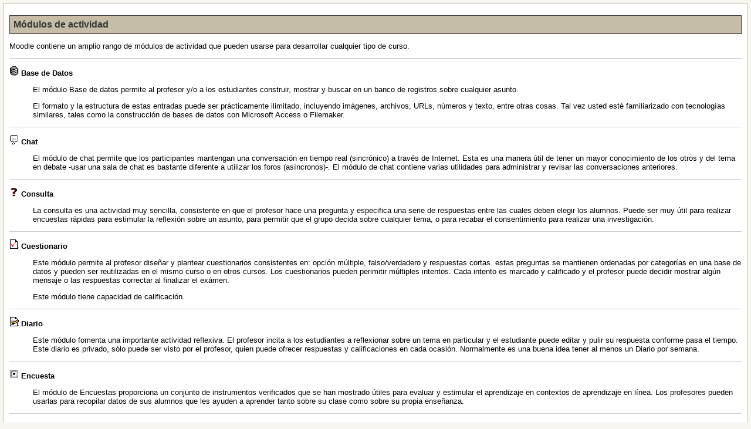

--- FILE ---
content_type: text/html; charset=utf-8
request_url: http://www.colegioamigo.net/help.php?file=mods.html
body_size: 5423
content:
<!DOCTYPE html PUBLIC "-//W3C//DTD XHTML 1.0 Strict//EN" "http://www.w3.org/TR/xhtml1/DTD/xhtml1-strict.dtd">
<html xmlns="http://www.w3.org/1999/xhtml" dir="ltr" lang="es" xml:lang="es">
<head>
    <meta http-equiv="Content-Type" content="text/html; charset=utf-8" />
<link rel="stylesheet" type="text/css" href="http://www.colegioamigo.net/theme/standard/styles.php" />
<link rel="stylesheet" type="text/css" href="http://www.colegioamigo.net/theme/formal_white/styles.php" />

<!--[if IE 7]>
    <link rel="stylesheet" type="text/css" href="http://www.colegioamigo.net/theme/standard/styles_ie7.css" />
<![endif]-->
<!--[if IE 6]>
    <link rel="stylesheet" type="text/css" href="http://www.colegioamigo.net/theme/standard/styles_ie6.css" />
<![endif]-->


    <meta name="keywords" content="moodle, Ayuda " />
    <title>Ayuda</title>
    <link rel="shortcut icon" href="http://www.colegioamigo.net/theme/formal_white/favicon.ico" />
    <!--<style type="text/css">/*<![CDATA[*/ body{behavior:url(http://www.colegioamigo.net/lib/csshover.htc);} /*]]>*/</style>-->

<script type="text/javascript" src="http://www.colegioamigo.net/lib/javascript-static.js"></script>
<script type="text/javascript" src="http://www.colegioamigo.net/lib/javascript-mod.php"></script>
<script type="text/javascript" src="http://www.colegioamigo.net/lib/overlib/overlib.js"></script>
<script type="text/javascript" src="http://www.colegioamigo.net/lib/overlib/overlib_cssstyle.js"></script>
<script type="text/javascript" src="http://www.colegioamigo.net/lib/cookies.js"></script>
<script type="text/javascript" src="http://www.colegioamigo.net/lib/ufo.js"></script>
<script type="text/javascript" src="http://www.colegioamigo.net/lib/dropdown.js"></script>  

<script type="text/javascript" defer="defer">
//<![CDATA[
setTimeout('fix_column_widths()', 20);
//]]>
</script>
<script type="text/javascript">
//<![CDATA[
function openpopup(url, name, options, fullscreen) {
    var fullurl = "http://www.colegioamigo.net" + url;
    var windowobj = window.open(fullurl, name, options);
    if (!windowobj) {
        return true;
    }
    if (fullscreen) {
        windowobj.moveTo(0, 0);
        windowobj.resizeTo(screen.availWidth, screen.availHeight);
    }
    windowobj.focus();
    return false;
}

function uncheckall() {
    var inputs = document.getElementsByTagName('input');
    for(var i = 0; i < inputs.length; i++) {
        inputs[i].checked = false;
    }
}

function checkall() {
    var inputs = document.getElementsByTagName('input');
    for(var i = 0; i < inputs.length; i++) {
        inputs[i].checked = true;
    }
}

function inserttext(text) {
  text = ' ' + text + ' ';
  if ( opener.document.forms['theform'].message.createTextRange && opener.document.forms['theform'].message.caretPos) {
    var caretPos = opener.document.forms['theform'].message.caretPos;
    caretPos.text = caretPos.text.charAt(caretPos.text.length - 1) == ' ' ? text + ' ' : text;
  } else {
    opener.document.forms['theform'].message.value  += text;
  }
  opener.document.forms['theform'].message.focus();
}

function getElementsByClassName(oElm, strTagName, oClassNames){
	var arrElements = (strTagName == "*" && oElm.all)? oElm.all : oElm.getElementsByTagName(strTagName);
	var arrReturnElements = new Array();
	var arrRegExpClassNames = new Array();
	if(typeof oClassNames == "object"){
		for(var i=0; i<oClassNames.length; i++){
			arrRegExpClassNames.push(new RegExp("(^|\\s)" + oClassNames[i].replace(/\-/g, "\\-") + "(\\s|$)"));
		}
	}
	else{
		arrRegExpClassNames.push(new RegExp("(^|\\s)" + oClassNames.replace(/\-/g, "\\-") + "(\\s|$)"));
	}
	var oElement;
	var bMatchesAll;
	for(var j=0; j<arrElements.length; j++){
		oElement = arrElements[j];
		bMatchesAll = true;
		for(var k=0; k<arrRegExpClassNames.length; k++){
			if(!arrRegExpClassNames[k].test(oElement.className)){
				bMatchesAll = false;
				break;
			}
		}
		if(bMatchesAll){
			arrReturnElements.push(oElement);
		}
	}
	return (arrReturnElements)
}
//]]>
</script>
</head>

<body  class=" course-1 notloggedin dir-ltr lang-es_utf8" id="help">

<div id="page">

    <!-- END OF HEADER -->
    <div id="content"><div class="box generalbox generalboxcontent"><h1>Módulos de actividad</h1>

<P>Moodle contiene un amplio rango de módulos de actividad que pueden usarse para desarrollar cualquier tipo de curso.</P>
<hr /><p><img alt="" src="http://www.colegioamigo.net/mod/data/icon.gif" />&nbsp;<b>Base de Datos</b></p>
<div class="indent">
<p>El módulo Base de datos permite al profesor y/o a los estudiantes construir, mostrar y buscar en un banco de registros sobre cualquier asunto.</p>
<p>El formato y la estructura de estas entradas puede ser prácticamente ilimitado, incluyendo imágenes, archivos, URLs, números y texto, entre otras cosas. Tal vez usted esté familiarizado con tecnologías similares, tales como la construcción de bases de datos con Microsoft Access o Filemaker.</p>
</div>
<hr /><p><img alt="" src="http://www.colegioamigo.net/mod/chat/icon.gif" />&nbsp;<b>Chat</b></p>
<div class="indent">
<p>El módulo de chat permite que los participantes mantengan una conversación
en tiempo real (sincrónico) a través de Internet. Esta es una
manera útil de tener un mayor conocimiento de los otros y del
tema en debate -usar una sala de chat es bastante diferente a
utilizar los foros (asíncronos)-. El módulo de chat contiene varias
utilidades para administrar y revisar las conversaciones
anteriores.</p>
</div>
<hr /><p><img alt="" src="http://www.colegioamigo.net/mod/choice/icon.gif" />&nbsp;<b>Consulta</b></p>
<div class="indent">
<p>La consulta es una actividad muy sencilla, consistente en que el profesor hace una
pregunta y especifica una serie de respuestas entre las cuales
deben elegir los alumnos. Puede ser muy útil para realizar
encuestas rápidas para estimular la reflexión sobre un asunto, para permitir que el grupo
decida sobre cualquier tema, o para recabar el consentimiento para realizar una investigación.</p>
</div>
<hr /><p><img alt="" src="http://www.colegioamigo.net/mod/quiz/icon.gif" />&nbsp;<b>Cuestionario</b></p>
<div class="indent">
<p>Este módulo permite al profesor diseñar y plantear
cuestionarios consistentes en: opción múltiple,
falso/verdadero y respuestas cortas. estas preguntas se mantienen
ordenadas por categorías en una base de datos y pueden ser
reutilizadas en el mismo curso o en otros cursos. Los
cuestionarios pueden perimitir múltiples intentos. Cada
intento es marcado y calificado y el profesor puede decidir
mostrar algún mensaje o las respuestas correctar al
finalizar el exámen.</p>
<p>Este módulo tiene capacidad de calificación.</p>
</div>
<hr /><p><img alt="" src="http://www.colegioamigo.net/mod/journal/icon.gif" />&nbsp;<b>Diario</b></p>
<div class="indent">
<p>Este módulo fomenta una importante actividad reflexiva.
El profesor incita a los estudiantes a reflexionar sobre un tema
en particular y el estudiante puede editar y pulir su respuesta
conforme pasa el tiempo. Este diario es privado, sólo puede
ser visto por el profesor, quien puede ofrecer respuestas y
calificaciones en cada ocasión. Normalmente es una buena
idea tener al menos un Diario por semana.</p>
</div>
<hr /><p><img alt="" src="http://www.colegioamigo.net/mod/survey/icon.gif" />&nbsp;<b>Encuesta</b></p>
<div class="indent">
<p>El módulo de Encuestas proporciona un conjunto de instrumentos
   verificados que se han mostrado útiles para evaluar y estimular
   el aprendizaje en contextos de aprendizaje en línea. Los profesores
   pueden usarlas para recopilar datos de sus alumnos que les ayuden a
   aprender tanto sobre su clase como sobre su propia enseñanza.</p>
</div>
<hr /><p><img alt="" src="http://www.colegioamigo.net/mod/label/icon.gif" />&nbsp;<b>Etiqueta</b></p>
<div class="indent">
<p>Esta no es una actividad propiamente dicha. Tan sólo permite colocar texto e
imágenes entre otras actividades en la página central de un curso.</p>
</div>

<hr /><p><img alt="" src="http://www.colegioamigo.net/mod/forum/icon.gif" />&nbsp;<b>Foro</b></p>
<div class="indent">
<p>Esta actividad tal vez sea la más importante -es aquí donde se dan la mayor parte de
   los debates-. Los foros pueden estructurarse de diferentes maneras, y pueden incluir
   la evaluación de cada mensaje por los compañeros. Los mensajes también se pueden
   ver de varias maneras, incluir mensajes adjuntos e imágenes incrustadas.</p>
<p>Al suscribirse a un foro los participantes recibirán copias de cada mensaje en su
   buzón de correo electrónico. El profesor puede forzar la suscripción a todos los
   integrantes del curso si así lo desea.</p>
</div>
<hr /><p><img alt="" src="http://www.colegioamigo.net/mod/glossary/icon.gif" />&nbsp;<b>Glosario</b></p>
<div class="indent">
<p>Esta actividad permite a los participantes crear y mantener una lista de
definiciones, como un diccionario.</p>
<p>Las entradas pueden buscarse o navegarse de diferentes maneras.</p>
<p>El glosario también permite a los maestros exportar las entradas de un
glosario a otro (el principal) dentro del mismo curso.</p>
<p>Finalmente, es posible crear automáticamente hiperenlaces a estas entradas
en todo el curso.</p>
</div>
<hr /><p><img alt="" src="http://www.colegioamigo.net/mod/hotpot/icon.gif" />&nbsp;<b>HotPot</b></p>
<div class="indent">
<p>Este módulo, el módulo &quot;HotPot&quot;, permite al profesorado administrar los ejercicios elaborados con <a href="http://web.uvic.ca/hrd/halfbaked/" target="_blank">Hot Potatoes</a> a través de Moodle. Los ejercicios se crean en el ordenador del profesor, con Hot Potatoes, y luego se suben (incorporan) al curso de Moodle.</p>
<p>Una vez que los estudiantes hayan intentado resolver los ejercicios, se dispondrá de diversos tipos de informes que mostrarán las respuestas a cada una de las preguntas y determinadas estadísticas sobre las puntuaciones obtenidas.</p>
</div>
<hr /><p><img alt="" src="http://www.colegioamigo.net/mod/lesson/icon.gif" />&nbsp;<b>Lección</b></p>
<div class="indent">
<p>Una lección proporciona contenidos de forma interesante y flexible. Consiste en una
    serie de páginas. Cada una de ellas normalmente termina con una pregunta y un
    número de respuestas posibles. Dependiendo de cuál sea la elección del estudiante,
    progresará a la próxima página o volverá a una página anterior. La navegación a
    través de la lección puede ser simple o compleja, dependiendo en gran medida de
    la estructura del material que se está presentando.</p>
</div>

<hr /><p><img alt="" src="http://www.colegioamigo.net/mod/resource/icon.gif" />&nbsp;<b>Recurso</b></p>
<div class="indent">
<p>Los Recursos son contenidos: información que el profesor desea facilitar a los
alumnos. Pueden ser archivos preparados y cargados en el servidor; páginas
editadas directamente en Moodle, o páginas web externas que se hacen aparecer
en el curso.</p>
</div>
<hr /><p><img alt="" src="http://www.colegioamigo.net/mod/scorm/icon.gif" />&nbsp;<strong>SCORM</strong></p>
<div class="indent">
  <p>Un paquete SCORM es un bloque de material web empaquetado de una manera
    que sigue el estándar SCORM de objetos de aprendizaje.</p>
  <p>Estos paquetes pueden incluir páginas web, gráficos, programas
    Javascript, presentaciones Flash y cualquier otra cosa que funcione en un
    navegador web. El módulo SCORM permite cargar fácilmente cualquier
    paquete SCORM estándar y convertirlo en parte de un curso. </p>
</div>
<hr /><p><img alt="" src="http://www.colegioamigo.net/mod/workshop/icon.gif" />&nbsp;<b>Taller</b></p>
<div class="indent">
<p>El Taller es una actividad para el trabajo en grupo con un vasto número de opciones.
Permite a los participantes diversas formas de evaluar los proyectos de los demás, así como
proyectos-prototipo. También coordina la recopilación y distribución
de esas evaluaciones de varias formas. El módulo Taller es una contribución
de Ray Kingdon.</p>
</div>
<hr /><p><img alt="" src="http://www.colegioamigo.net/mod/assignment/icon.gif" />&nbsp;<b>Tarea</b></p>
<div class="indent">
<p>El módulo de tareas permite que el profesor asigne un
trabajo a los alumnos que deberán preparar en
algún medio digital (en cualquier formato) y remitirlo,
subiéndolo al servidor. Las tareas típicas incluyen ensayos,
proyectos, informes, etc. Este módulo incluye herramientas para
la calificación.</p>
</div>
<hr /><p><img alt="" src="http://www.colegioamigo.net/mod/wiki/icon.gif" />&nbsp;<b>Wiki</b></p>
<div class="indent">
<p>Un Wiki posibilita la creación colectiva de documentos en un lenguaje simple de marcas utilizando un navegador web.</p>

<p>"Wiki wiki" significa en hawaiano "super-rápido", y es precisamente la rapidez para crear y actualizar páginas
   uno de los aspectos definitorios de la tecnología wiki. Generalmente, no se hacen revisiones previas antes de
   aceptar las modificaciones, y la mayoría de los wikis están abiertos al público general o al menos a todas las
   personas que tienen acceso al servidor wiki.</p>

<p>El módulo Wiki de Moodle permite a los participantes trabajar juntos en páginas web para añadir, expandir o
   modificar su contenido. Las versiones antiguas nunca se eliminan y pueden restaurarse.</p>

<p>Este módulo se basa en <a href="http://erfurtwiki.sourceforge.net" target="_new">Erfurt Wiki</a>.</p>
</div>
</div><div class="closewindow">
<form action="#"><div><input type="button" onclick="self.close();" value="Cerrar esta ventana" /></div></form></div>
<p class="helpindex"><a href="help.php?file=index.html">Índice de todos los archivos de ayuda</a><br /><a href="http://www.colegioamigo.net/help.php?module=moodle&amp;file=mods.html&amp;forcelang=en_utf8">Mostrar esta ayuda en: English</a></p></div><div id="footer"><p class="helplink"></p><hr /></div>
</div>
</body>
</html>


--- FILE ---
content_type: text/css
request_url: http://www.colegioamigo.net/theme/formal_white/styles.php
body_size: 14651
content:
/**************************************
 * THEME NAME: formal_white
 *
 * Files included in this sheet:
 *
 *   formal_white/fw_layout.css
 *   formal_white/fw_color.css
 *   formal_white/fw_fonts.css
 **************************************/

/***** formal_white/fw_layout.css start *****/

/* Core */

body {
    margin: 5px;
}


h1.main,
h2.main,
h3.main,
h4.main,
h5.main,
h6.main {
  text-align: left;
  padding-left: 5px;
} 

h1, h2, h3, h4 {
  text-align: left;
}

h1 {
  padding: 6px;
}

h2 {
  padding: 4px;

}

h3 {
  padding: 3px;

}

#layout-table #left-column, #layout-table #right-column {
    border: 1px solid;
    padding: 0px;
}

#left-column .hidden .header, #right-column .hidden .header {
border-bottom-style:dashed;
border-bottom-width:1px;
}


#content {
clear:both;
}
  
h1, h2, h3, th.header {
  border-width: 1px;
  border-style: solid; 
}

h4 {
  border-bottom-style: solid;
  border-bottom-width:1px; 
}

input, select {
  padding: 0px;
}
#layout-table #middle-column{
  vertical-align:top;
  padding-left:6px;
  padding-right:6px;
}
.sitetopic {
  padding:4px;
  margin: 0px;
}

.generaltable {
  border-width:0px; 
}

.generalbox {
  border-width:1px; 
  border-style:solid;  
}

.sitetopiccontent {
  border-width:1px;
  border-style:solid;
}

.clearfix { 
 min-width: 0; 
 /* overflow: hidden; */ 
}

.clearfix:after {
  /* content: "<!-- -->";  */
  content: "."; 
  display: block; 
  height: 0; 
  clear: both; 
  visibility: hidden;
}

/* Hides from IE-mac \*/
* html .clearfix {height: 1%;}
.clearfix {display: block;}
/* End hide from IE-mac */

/***
 *** Header
 ***/

#header-home {
  /* padding:1em 0.5em; */
  height:100px;
  border-width:1px;
  border-style:solid;
}

#header {
  height:55px;
  border-width:1px;
  border-style:solid;
}

.headermain, h1.headermain {
  float:left;
  margin:0%;
  padding:0%;
  border-width: 0px;
}

.headermenu {
  float:right;
  text-align:right;
}

.navbar {
  width:100%;
  padding:3px 0.5em;
  border-width:0px;
/*  border-style:solid; */
}

div.navbar {
  width: auto;
}

table.navbar {
  width: 100%;
}

.navbar .navbutton form {
  float: left;
}

.navbar .navbutton {
  margin-top: 3px;
}

.navbar .breadcrumb {
  float:left;
  margin:0.2em 0em;
}

.breadcrumb ul {
  padding:0%;
  margin:0%;
  text-indent:0%;
  list-style:none;
}
.breadcrumb li {
  display:inline;
}

.navbar .navbutton,
.navbar .menu {
  float:right;
}

#footer .navbar {
  margin-top: 4em;
}


/***
 *** Login
 ***/

TABLE.loginbox {
  margin-top: 40px;
}

.loginbox .header {
  border-width:1px;
  border-style:solid;
  border-bottom-width: 0px;
}

.loginbox .content {
  border-top-width: 1px;
}


/***
 *** Footer
 ***/
 
#footer {
  text-align:left;
  margin-top: 5px;
  margin-bottom: 0px;
}

 
#footer p.helplink {
 margin-bottom: 0px;
}


/***
 *** Blocks
 ***/
.sideblock, .sideblock .header, .sideblock .content  {
  border-width: 0px;
 }


.sideblock .header h2 {
  border-width: 0px;
  padding-top: 4px;
 }

.sideblock .header .hide-show-image {
 padding-top: 4px;
}
 
.sideblock .footer {
  border-top-width:1px;
  border-top-style:dashed;
}
  

/***
 *** Calendar
 ***/
 
#calendar .today,
.minicalendar .today {
  border:1px solid !important;
} 
 
 table.minicalendar {
  width: 100%;
  margin:10px auto;
  padding:2px;
  border-width:1px;
  border-style:solid;
  border-collapse:separate;
  border-spacing:1px !important;
}

table.minicalendar tr.weekdays th {
   border-style: none;
}

table.minicalendar tr td.day {
  border-style: solid;
  border-width: 1px;
}

table.minicalendar tr.weekdays th abbr {
  border-style: none;

  }

table.calendarmonth {
  border-collapse:separate;
  border-spacing:1px !important;
}

table.calendarmonth tr td  {
  border-style: solid;
  border-width: 1px;
}


/***
 *** Course
 ***/
 
.headingblock {
  border-width:1px;
  border-style:solid;
  padding:5px;
}


.categorybox .category,
.categorybox .category {
  border-bottom: solid;
  border-width: 1px;
  padding-top: 7px;
}

#course-view .section .left {
  border-right-width: 1px;
  border-right-style: dashed;
}

#course-view .section.hidden .content,
#course-view .section.hidden .side {
  border-width: 1px;
  border-style: dashed;
}

#course-view .section td.content ul.section.img-text {
	line-height: 22px;
}

#course-view .section td.content ul.section.img-text li.activity.label {
	line-height: 16px;
	margin-bottom: 5px;
}

.coursebox .info .name {
  padding-bottom: 5px;
  }

.tabrow0 { 
   padding-top: 4px; 
} 

/***
 *** Modules: glossary
 ***/

.entry .concept,
.entryheader .concept {
   margin-top: 5px;
   margin-bottom: 10px;
}

.glossarypost.continuous {
	padding: 5px;
}

/***
 *** Error message
 ***/

.errorbox {
/*   color:#ffffff; */
   border-width: 2px;
}
/***** formal_white/fw_layout.css end *****/

/***** formal_white/fw_color.css start *****/

/* Core */

body {
  background-color: #F7F6F1;
}

a:link {
    color: #000099;
}

a:visited {
    color:#000099;
}

a:hover {
    color: #990000;
}

a.dimmed:link,
a.dimmed:visited {
  color:#AAAAAA;
}

h1 {
  background-color: #C6BDA8;
  border-color: #333333;
  color: #333333;
}

h2 {
  background-color: #E3DFD4;
  border-color:#C6BDA8;
}

h2.headingblock.header  {
 background: url(pix/grad/gradient_h.jpg);
}


h3 {
  border-color:#C6BDA8;
}
h4 {
  border-color:#C6BDA8;
}


th {
    background-color:#E3DFD4;

}

th.header,
td.header,
div.header {
  background-color: #E3DFD4;

}

th.header {
  border-color: #C6BDA8;
}

#left-column .hidden .header, #right-column .hidden .header {
  border-color:#C6BDA8;
}


#layout-table #left-column, #layout-table #right-column {
    background-color: #FEF9F6;
    border-color:#C6BDA8;
}

.generalbox {
  border-color:#C6BDA8;
  background-color:#FFFFFF;
}

.generaltable,
.generaltable td {
  border-color:#C6BDA8;
  /* background-color:#FFFFFF; */
}

/* .generaltable .r0 td.cell.c0 {
 background-color:#C6BDA8; 
} */

.generaltable .r0 {
 background-color:#FEF9F6; 
}

.generaltable .r1 {
 background-color:#F1EFEB; 
}

.generaltable .r1 td.cell.c0 {
border-color:#C6BDA8; 
/* background-color:#E3DFD4; */
}

.navbar {
  background-color:#C6BDA8;
/*  border-color:#666666;
  height: 20px; */
  background: url(pix/grad/bg_bread.jpg) repeat-x;
}

.sitetopiccontent {
  border-color:#C6BDA8;
  background-color:#FFFFFF;
}

.highlight {
  background-color:#C6BDA8;
}

.highlight2 {
  color:#C6BDA8; /* highlight missing terms in forum search */
}

/***
 *** Roles
 ***/

.rolecap .inherit.capdefault, .rolecap .allow.capdefault {
  background-color:#E3DFD4;
}

#admin-roles-override .capcurrent {
  background-color:#E3DFD4;
}

/***
 *** Header
 ***/

#header-home, #header {
  background-color: #E3DFD4;
  border-color:#C6BDA8;
}

h1.headermain {
  background-color: transparent;
}

/***
 *** Login
 ***/


.loginbox,
.loginbox.twocolumns .loginpanel,
.loginbox .subcontent {
  border-color:#C6BDA8;
}

.loginbox .content {
  border-color:#C6BDA8;
}

/***
 *** Blocks
 ***/

.sideblock .content {
   background-color:#FEF9F6;
}

.sideblock .header, .sideblock .header h2 {
 background: url(pix/grad/gradient_h.jpg) repeat-x;
 background-color:#E3DFD4; 
}

.sideblock hr {
  color:#C6BDA8;
  /*background-color:#FEF9F6;*/
}

.sideblock .footer {
  border-top-color:#C6BDA8;
}

.sideblock .content .post .head .date,
.sideblock .content .post .head .name {
  color: #000000;
  }

/***
 *** Calendar
***/
 
#calendar .maincalendar,
#calendar .sidecalendar,
#calendar .maincalendar .event {
  border-color: #C6BDA8;
}

#calendar .maincalendar table.calendarmonth th {
  border-color: #C6BDA8;
}


table.calendarmonth tr td {
   border-color:#C6BDA8;
} 

table.minicalendar {
  border-color:#C6BDA8;
}

table.minicalendar tr.weekdays th {
  background-color:#FEF9F6;
  border-color:#C6BDA8;
  }

table.minicalendar tr td.day {
   border-color:#C6BDA8;
  }
  
table.minicalendar tr td.weekend {
  border-color:#C6BDA8;
  color: red;
  }
  
#calendar .today,
.minicalendar .today {
  border-color:#000000 !important;
}
  
/* colors for calendar events */
#calendar .event_global,
.minicalendar .event_global,
.block_calendar_month .event_global {
  border-color:#2EBA0E !important;
  background-color:#2EBA0E;
}

#calendar .event_course,
.minicalendar .event_course,
.block_calendar_month .event_course {
  border-color:#FF9966 !important;
  background-color:#FF9966;
}

#calendar .event_group,
.minicalendar .event_group,
.block_calendar_month .event_group {
  border-color:#FBBB23 !important;
  background-color:#FBBB23;
}

#calendar .event_user,
.minicalendar .event_user,
.block_calendar_month .event_user {
  border-color:#A1BECB !important;
  background-color:#A1BECB;
}

.cal_popup_fg {
  background-color:#FEF9F6;
}

.cal_popup_bg {
  border-color:#C6BDA8;
  background-color:#FEF9F6;
}


/***
 *** Course
 ***/

.headingblock {
  border-color:#C6BDA8;
}

.coursebox {
  border-color:#C6BDA8;
  background: #FEF9F6;
}

.coursebox .info {
 background: #EDEAE4;
}

.categoryboxcontent,
.courseboxcontent {
  border-color:#C6BDA8;
  background: #FFFFFF;
}

.categorybox .category,
.categorybox .category {
  border-color: #C6BDA8;
}

#course-view .section.main .content {
  border-color: #C6BDA8;
  background-color: #FFFFFF;
}

#course-view .section.main .side {
  border-color: #C6BDA8;
  background-color: #FFFFFF;
}

#course-view .current .right.side,
#course-view .current .left.side {
  background-color: #C6BDA8;
}

#course-view .section.hidden .content,
#course-view .section.hidden .side {
  border-color:#C6BDA8;
 }




/***
 *** Tabs
 ***/

.tabs .side {
  border-color: #C6BDA8;
}
.tabrow td {
  background:url(pix/tab/left.gif) top left no-repeat;
}
.tabrow td .tablink {
  background:url(pix/tab/right.gif) top right no-repeat;
}
.tabrow td:hover {
  background-image:url(pix/tab/left_hover.gif);
}
.tabrow td:hover .tablink {
  background-image:url(pix/tab/right_hover.gif);
}
.tabrow .last span {
  background:url(pix/tab/right_end.gif) top right no-repeat;
}
.tabrow .selected {
  background:url(pix/tab/left_active.gif) top left no-repeat;
}
.tabrow .selected .tablink {
  background:url(pix/tab/right_active.gif) top right no-repeat;
}
.tabrow td.selected:hover {
  background-image:url(pix/tab/left_active_hover.gif);
}
.tabrow td.selected:hover .tablink {
  background-image:url(pix/tab/right_active_hover.gif);
}

/***
 *** Modules: Forum
 ***/

.forumheaderlist,
.forumpost {
  border-color:#C6BDA8;
}

.forumpost .content {
  background: #FEF9F6;
}

.forumpost .left {
  background:#FEF9F6; 
}

.forumpost .topic {
  border-bottom-color: #C6BDA8;
}

.forumpost .starter {
  background:#FEF9F6; 
}

.forumheaderlist .discussion .starter {
  background:#FEF9F6; 
}

.forumheaderlist td {
  border-color: #C6BDA8;
}

.sideblock .post .head {
  color:#FEF9F6;
}

.forumthread .unread {
  background: #FEF9F6;
}
#mod-forum-discuss .forumpost {
  background: none;
}

#mod-forum-discuss .forumpost.unread .content {
/*  border-color: #C6BDA8; */
} 

#mod-forum-discuss .forumthread .unread {
} 

#mod-forum-index .unread {
}

/***
 *** Modules: glossary
 ***/

.picture,
.entryattachment,
.entryapproval {
  background-color: #E3DFD4;
 } 

.entrybox {
  border-color: #C6BDA8;
 }

.glossarypost.dictionary,
.glossarypost.fullwithauthor,
.glossarypost.fullwithoutauthor,
.glossarypost.continuous, 
.glossarypost.encyclopedia,
.glossarypost.faq {
  border-color: #C6BDA8;
  background-color: #FFFFFF;
}

.glossarycategoryheader th  {
  background-color: #F7F6F1;
}


.glossarycategoryheader h2, 
.glossarypost .concept h3 {
  background-color: #FFFFFF
}


/***
 *** Error message
 ***/

.errorbox {
   color:#000000;
   border-color:#990000;
   background-color:#FEF9F6;
 }

.errorboxcontent {
   background-color:#FEF9F6;
}
 

/***
 *** Grade
 ***/

.grade-report-grader table#user-grades td.cell span.gradepass {
  background-color: #C2EBBD; 
}

.grade-report-grader table#user-grades td.cell span.gradefail {
  background-color: #EBC4BD;
}

/***
 *** User
 ***/

.userinfobox {
 border-color: #C6BDA8;
}

.userinfobox .side {
 background-color: #EDEAE4;
}

.userinfobox .content {
 background-color: #FEF9F6;
}

/***** formal_white/fw_color.css end *****/

/***** formal_white/fw_fonts.css start *****/

/* Core */

.clearer {
  font-size:1px;
}

body, td, li, input, select {
    font-family: Arial, Helvetica, sans-serif;
    font-size : 13px;
}

th {
  font-family: Verdana, Geneva, Arial, Helvetica, sans-serif;
  font-size: 11px;
  font-weight: bold;
}


a:link {
    text-decoration: none;
}

a:visited {
    text-decoration: none;
}

a:hover {
    text-decoration: none;
}

h1, h2, h3, h4 {
    font-family: Verdana, Geneva, Arial, Helvetica, sans-serif;
}

h1 {
    font-size:1.2em;
    font-weight: bold;
}

h2 {
    font-size:1.15em;
}
h3 {
    font-size:1.1em;
}
h4 {
    font-weight:bold;
}

th.header,
td.header,
div.header,
.headingblock {
    font-family: Verdana, Geneva, Arial, Helvetica, sans-serif;
    font-weight: bold;
    font-size: 0.9em;
}


.categorybox .category {
/*  font-family: Verdana, Geneva, Arial, Helvetica, sans-serif; */
    font-size: 1.2em;
    font-weight: bold;
}

.generaltable td.cell.c0 {
  font-weight: bold;
}
/***
 *** Header
 ***/
 
.breadcrumb {
    font-family: Verdana, Geneva, Arial, Helvetica, sans-serif;
    font-size:.85em;
    font-weight:bold;
}

.logininfo,
#header-home .headermenu font {
     font-size:.8em;
}

 /***
 *** Blocks
 ***/
 
.sideblock .footer {
    font-size:0.85em;
    text-align: left;
}

/***
 *** Calendar
 ***/
#calendar .maincalendar table.calendarmonth td {
  font-size:.8em;
}

#calendar .maincalendar .calendar-controls .current {
  font-weight: bold;
}

#calendar .sidecalendar .filters {
  font-size:0.75em
  }

table.minicalendar tr.weekdays th {
  font-family: Verdana, Geneva, Arial, Helvetica, sans-serif;
  font-size:0.7em;
  font-weight:normal;
  }

table.minicalendar tr td {
  font-size:0.7em;
  }
  
/***
 *** Course
 ***/
  
#course-view .section .left {
  font-weight: bold;
  font-size: 1.2em;
}

.coursebox .info .name {
  font-weight: bold;
  font-size: 1.2em;
}

/* Accessibility: only certain fonts support Unicode chars like &#x25BA; in IE6 */
.arrow, .arrow_button input {
  font-family: Arial,Helvetica,sans-serif;
}

/*
span.arrow {
  font-family: Verdana, Geneva, Arial, Helvetica, sans-serif;
} */

p.arrow_button input {
  font-family: Verdana, Geneva, Arial, Helvetica, sans-serif;
}


/*Accessibility: resizable icons. */
img.resize {
  width: 1em;
  height: 1em;
}

/***
 *** Glossary
 ***/
.glossarypost div.concept h3,
.glossarypost.continuous .concept {
  display: inline;
}
/***** formal_white/fw_fonts.css end *****/

